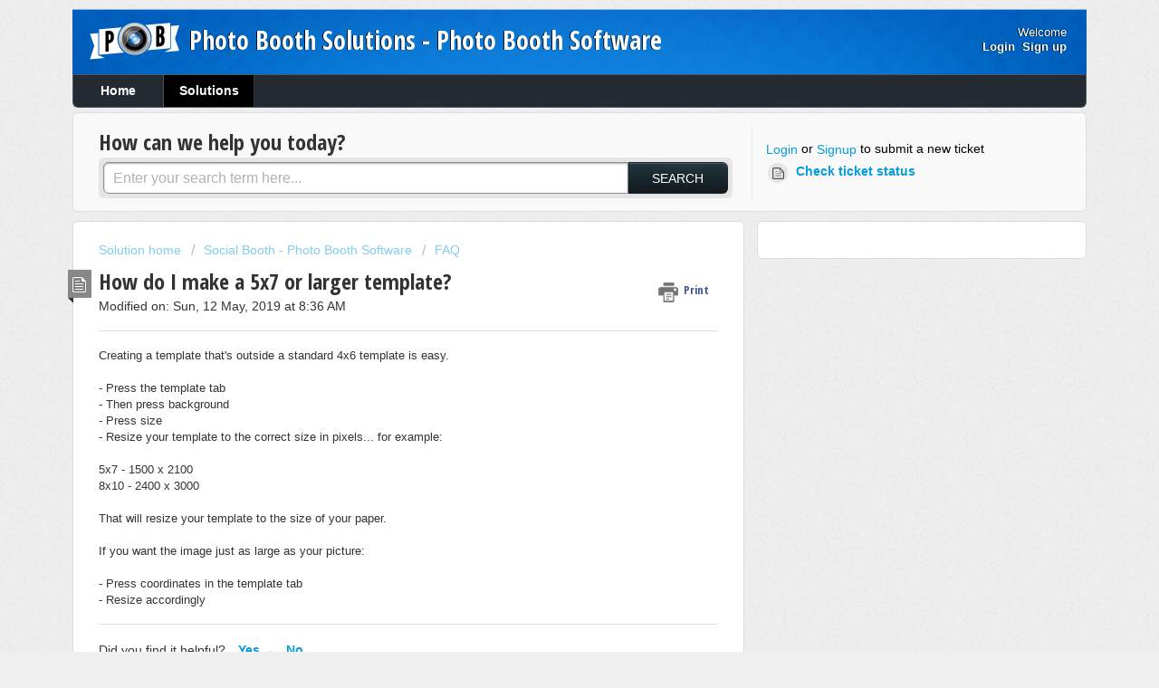

--- FILE ---
content_type: text/html; charset=utf-8
request_url: https://support.photoboothsolutions.com/support/solutions/articles/3000085036-how-do-i-make-a-5x7-or-larger-template-
body_size: 8829
content:
<!DOCTYPE html>
       
        <!--[if lt IE 7]><html class="no-js ie6 dew-dsm-theme " lang="en" dir="ltr" data-date-format="non_us"><![endif]-->       
        <!--[if IE 7]><html class="no-js ie7 dew-dsm-theme " lang="en" dir="ltr" data-date-format="non_us"><![endif]-->       
        <!--[if IE 8]><html class="no-js ie8 dew-dsm-theme " lang="en" dir="ltr" data-date-format="non_us"><![endif]-->       
        <!--[if IE 9]><html class="no-js ie9 dew-dsm-theme " lang="en" dir="ltr" data-date-format="non_us"><![endif]-->       
        <!--[if IE 10]><html class="no-js ie10 dew-dsm-theme " lang="en" dir="ltr" data-date-format="non_us"><![endif]-->       
        <!--[if (gt IE 10)|!(IE)]><!--><html class="no-js  dew-dsm-theme " lang="en" dir="ltr" data-date-format="non_us"><!--<![endif]-->
	<head>
		
		<!-- Title for the page -->
<title> How do I make a 5x7 or larger template? : Photo Booth Solutions - Photo Booth Software </title>

<!-- Meta information -->

      <meta charset="utf-8" />
      <meta http-equiv="X-UA-Compatible" content="IE=edge,chrome=1" />
      <meta name="description" content= "" />
      <meta name="author" content= "" />
       <meta property="og:title" content="How do I make a 5x7 or larger template?" />  <meta property="og:url" content="https://support.photoboothsolutions.com/support/solutions/articles/3000085036-how-do-i-make-a-5x7-or-larger-template-" />  <meta property="og:description" content=" Creating a template that&amp;#39;s outside a standard 4x6 template is easy.     - Press the template tab  - Then press background  - Press size  - Resize your template to the correct size in pixels... for example:     5x7 - 1500 x 2100  8x10 - 2400 x 300..." />  <meta property="og:image" content="https://s3.amazonaws.com/cdn.freshdesk.com/data/helpdesk/attachments/production/4634059/logo/PBS-logo-banner.png?X-Amz-Algorithm=AWS4-HMAC-SHA256&amp;amp;X-Amz-Credential=AKIAS6FNSMY2XLZULJPI%2F20260113%2Fus-east-1%2Fs3%2Faws4_request&amp;amp;X-Amz-Date=20260113T175207Z&amp;amp;X-Amz-Expires=604800&amp;amp;X-Amz-SignedHeaders=host&amp;amp;X-Amz-Signature=2faff0fa3f10006d6026bdb4e2787a2dbf5c5713144511c6ab610926f0c71bef" />  <meta property="og:site_name" content="Photo Booth Solutions - Photo Booth Software" />  <meta property="og:type" content="article" />  <meta name="twitter:title" content="How do I make a 5x7 or larger template?" />  <meta name="twitter:url" content="https://support.photoboothsolutions.com/support/solutions/articles/3000085036-how-do-i-make-a-5x7-or-larger-template-" />  <meta name="twitter:description" content=" Creating a template that&amp;#39;s outside a standard 4x6 template is easy.     - Press the template tab  - Then press background  - Press size  - Resize your template to the correct size in pixels... for example:     5x7 - 1500 x 2100  8x10 - 2400 x 300..." />  <meta name="twitter:image" content="https://s3.amazonaws.com/cdn.freshdesk.com/data/helpdesk/attachments/production/4634059/logo/PBS-logo-banner.png?X-Amz-Algorithm=AWS4-HMAC-SHA256&amp;amp;X-Amz-Credential=AKIAS6FNSMY2XLZULJPI%2F20260113%2Fus-east-1%2Fs3%2Faws4_request&amp;amp;X-Amz-Date=20260113T175207Z&amp;amp;X-Amz-Expires=604800&amp;amp;X-Amz-SignedHeaders=host&amp;amp;X-Amz-Signature=2faff0fa3f10006d6026bdb4e2787a2dbf5c5713144511c6ab610926f0c71bef" />  <meta name="twitter:card" content="summary" />  <link rel="canonical" href="https://support.photoboothsolutions.com/support/solutions/articles/3000085036-how-do-i-make-a-5x7-or-larger-template-" /> 

<!-- Responsive setting -->
<link rel="apple-touch-icon" href="https://s3.amazonaws.com/cdn.freshdesk.com/data/helpdesk/attachments/production/5013601/fav_icon/AXh89jNApn7ZzWU3o-eQG_qp0TwJk0Rz3g.png" />
        <link rel="apple-touch-icon" sizes="72x72" href="https://s3.amazonaws.com/cdn.freshdesk.com/data/helpdesk/attachments/production/5013601/fav_icon/AXh89jNApn7ZzWU3o-eQG_qp0TwJk0Rz3g.png" />
        <link rel="apple-touch-icon" sizes="114x114" href="https://s3.amazonaws.com/cdn.freshdesk.com/data/helpdesk/attachments/production/5013601/fav_icon/AXh89jNApn7ZzWU3o-eQG_qp0TwJk0Rz3g.png" />
        <link rel="apple-touch-icon" sizes="144x144" href="https://s3.amazonaws.com/cdn.freshdesk.com/data/helpdesk/attachments/production/5013601/fav_icon/AXh89jNApn7ZzWU3o-eQG_qp0TwJk0Rz3g.png" />
        <meta name="viewport" content="width=device-width, initial-scale=1.0, maximum-scale=5.0, user-scalable=yes" /> 
		
		<!-- Adding meta tag for CSRF token -->
		<meta name="csrf-param" content="authenticity_token" />
<meta name="csrf-token" content="lDgG8eTus+RCe4Hsjjc2opduw/SxBJ8ONNbbPDnPPWoyrCKuDrSpDAb0SGSauQLtJkwD6Bx1wM/t/E44gCEeFw==" />
		<!-- End meta tag for CSRF token -->
		
		<!-- Fav icon for portal -->
		<link rel='shortcut icon' href='https://s3.amazonaws.com/cdn.freshdesk.com/data/helpdesk/attachments/production/5013601/fav_icon/AXh89jNApn7ZzWU3o-eQG_qp0TwJk0Rz3g.png' />

		<!-- Base stylesheet -->
 
		<link rel="stylesheet" media="print" href="https://assets9.freshdesk.com/assets/cdn/portal_print-6e04b27f27ab27faab81f917d275d593fa892ce13150854024baaf983b3f4326.css" />
	  		<link rel="stylesheet" media="screen" href="https://assets8.freshdesk.com/assets/cdn/portal_utils-f2a9170fce2711ae2a03e789faa77a7e486ec308a2367d6dead6c9890a756cfa.css" />

		
		<!-- Theme stylesheet -->

		<link href="/support/theme.css?v=4&amp;d=1655791220" media="screen" rel="stylesheet" type="text/css">

		<!-- Google font url if present -->
		<link href='https://fonts.googleapis.com/css?family=Open+Sans+Condensed:300,300italic,700' rel='stylesheet' type='text/css' nonce='wPQq36c3GAYzD/a98XvMAg=='>

		<!-- Including default portal based script framework at the top -->
		<script src="https://assets2.freshdesk.com/assets/cdn/portal_head_v2-d07ff5985065d4b2f2826fdbbaef7df41eb75e17b915635bf0413a6bc12fd7b7.js"></script>
		<!-- Including syntexhighlighter for portal -->
		<script src="https://assets7.freshdesk.com/assets/cdn/prism-841b9ba9ca7f9e1bc3cdfdd4583524f65913717a3ab77714a45dd2921531a402.js"></script>

		    <!-- Google tag (gtag.js) -->
	<script async src='https://www.googletagmanager.com/gtag/js?id=UA-1636044-21' nonce="wPQq36c3GAYzD/a98XvMAg=="></script>
	<script nonce="wPQq36c3GAYzD/a98XvMAg==">
	  window.dataLayer = window.dataLayer || [];
	  function gtag(){dataLayer.push(arguments);}
	  gtag('js', new Date());
	  gtag('config', 'UA-1636044-21');
	</script>


		<!-- Access portal settings information via javascript -->
		 <script type="text/javascript">     var portal = {"language":"en","name":"Photo Booth Solutions - Photo Booth Software","contact_info":"","current_page_name":"article_view","current_tab":"solutions","vault_service":{"url":"https://vault-service.freshworks.com/data","max_try":2,"product_name":"fd"},"current_account_id":34808,"preferences":{"bg_color":"#efefef","header_color":"#0a7bd9","tab_color":"#242a32","btn_primary_background":"#23363f","headingsFont":"Open Sans Condensed","textColor":"#333333","linkColor":"#049cdb","help_center_color":"#f9f9f9","baseFont":"Helvetica Neue","linkColorHover":"#036690","tab_hover_color":"#000000","inputFocusRingColor":"#e0e0e0","headingsColor":"#333333","footer_color":"#777777","btn_background":"#ffffff"},"image_placeholders":{"spacer":"https://assets10.freshdesk.com/assets/misc/spacer.gif","profile_thumb":"https://assets7.freshdesk.com/assets/misc/profile_blank_thumb-4a7b26415585aebbd79863bd5497100b1ea52bab8df8db7a1aecae4da879fd96.jpg","profile_medium":"https://assets7.freshdesk.com/assets/misc/profile_blank_medium-1dfbfbae68bb67de0258044a99f62e94144f1cc34efeea73e3fb85fe51bc1a2c.jpg"},"falcon_portal_theme":false,"current_object_id":3000085036};     var attachment_size = 20;     var blocked_extensions = "exe,dll,sys,swf,scr,gzquar,js,jse,class,vb,com,bat,cmd,pif,img,iso,hta,html,msc,msp,cpl,reg,tmp,py,ps,msi,msp,inf,scf,ocx,bin,ws,sh,lnk,gadget,dmg,msh,apk,iqy,pub,jar";     var allowed_extensions = "";     var store = { 
        ticket: {},
        portalLaunchParty: {} };    store.portalLaunchParty.ticketFragmentsEnabled = false;    store.pod = "us-east-1";    store.region = "US"; </script> 


			
	</head>
	<body>
            	
		
		
		<div class="page">
	
	<header class="banner">
		<div class="banner-wrapper">
			<div class="banner-title">
				<a href="https://www.photoboothsolutions.com/"class='portal-logo'><span class="portal-img"><i></i>
                    <img src='https://s3.amazonaws.com/cdn.freshdesk.com/data/helpdesk/attachments/production/4634059/logo/PBS-logo-banner.png' alt="Logo"
                        onerror="default_image_error(this)" data-type="logo" />
                 </span></a>
				<h1 class="ellipsis heading">Photo Booth Solutions - Photo Booth Software</h1>
			</div>
			<nav class="banner-nav">
				 <div class="welcome">Welcome <b></b> </div>  <b><a href="/support/login"><b>Login</b></a></b> &nbsp;<b><a href="/support/signup"><b>Sign up</b></a></b>
			</nav>
		</div>
	</header>
	<nav class="page-tabs" >
		
			<a data-toggle-dom="#header-tabs" href="#" data-animated="true" class="mobile-icon-nav-menu show-in-mobile"></a>
			<div class="nav-link" id="header-tabs">
				
					
						<a href="/support/home" class="">Home</a>
					
				
					
						<a href="/support/solutions" class="active">Solutions</a>
					
				
			</div>
		
	</nav>

	
	<!-- Search and page links for the page -->
	
		<section class="help-center rounded-6">	
			<div class="hc-search">
				<div class="hc-search-c">
					<h2 class="heading hide-in-mobile">How can we help you today?</h2>
					<form class="hc-search-form print--remove" autocomplete="off" action="/support/search/solutions" id="hc-search-form" data-csrf-ignore="true">
	<div class="hc-search-input">
	<label for="support-search-input" class="hide">Enter your search term here...</label>
		<input placeholder="Enter your search term here..." type="text"
			name="term" class="special" value=""
            rel="page-search" data-max-matches="10" id="support-search-input">
	</div>
	<div class="hc-search-button">
		<button class="btn btn-primary" aria-label="Search" type="submit" autocomplete="off">
			<i class="mobile-icon-search hide-tablet"></i>
			<span class="hide-in-mobile">
				Search
			</span>
		</button>
	</div>
</form>
				</div>
			</div>
			<div class="hc-nav ">				
				 <nav>  <div class="hide-in-mobile"><a href=/support/login>Login</a> or <a href=/support/signup>Signup</a> to submit a new ticket</div>   <div>
              <a href="/support/tickets" class="mobile-icon-nav-status check-status ellipsis" title="Check ticket status">
                <span>Check ticket status</span>
              </a>
            </div>  </nav>
			</div>
		</section>
	

	<!-- Notification Messages -->
	 <div class="alert alert-with-close notice hide" id="noticeajax"></div> 

	<div class="c-wrapper">		
		<section class="main content rounded-6 min-height-on-desktop fc-article-show" id="article-show-3000085036">
	<div class="breadcrumb">
		<a href="/support/solutions"> Solution home </a>
		<a href="/support/solutions/77371">Social Booth - Photo Booth Software</a>
		<a href="/support/solutions/folders/126810">FAQ</a>
	</div>
	<b class="page-stamp page-stamp-article">
		<b class="icon-page-article"></b>
	</b>

	<h2 class="heading">How do I make a 5x7 or larger template?
	 	<a href="#"
            class="solution-print--icon print--remove"
 			title="Print this Article"
 			arial-role="link"
 			arial-label="Print this Article"
			id="print-article"
 		>
			<span class="icon-print"></span>
			<span class="text-print">Print</span>
 		</a>
	</h2>
	
	<p>Modified on: Sun, 12 May, 2019 at  8:36 AM</p>
	<hr />
	

	<article class="article-body" id="article-body" rel="image-enlarge">
		<p>Creating a template that's outside a standard 4x6 template is easy.</p><p><br></p><p>- Press the template tab</p><p>- Then press background</p><p>- Press size</p><p>- Resize your template to the correct size in pixels... for example:</p><p><br></p><p>5x7 - 1500 x 2100</p><p>8x10 - 2400 x 3000</p><p><br></p><p>That will resize your template to the size of your paper.</p><p><br></p><p>If you want the image just as large as your picture:</p><p><br></p><p>- Press coordinates in the template tab</p><p>- Resize accordingly</p>
	</article>

	<hr />	
		

		<p class="article-vote" id="voting-container" 
											data-user-id="" 
											data-article-id="3000085036"
											data-language="en">
										Did you find it helpful?<span data-href="/support/solutions/articles/3000085036/thumbs_up" class="vote-up a-link" id="article_thumbs_up" 
									data-remote="true" data-method="put" data-update="#voting-container" 
									data-user-id=""
									data-article-id="3000085036"
									data-language="en"
									data-update-with-message="Glad we could be helpful. Thanks for the feedback.">
								Yes</span><span class="vote-down-container"><span data-href="/support/solutions/articles/3000085036/thumbs_down" class="vote-down a-link" id="article_thumbs_down" 
									data-remote="true" data-method="put" data-update="#vote-feedback-form" 
									data-user-id=""
									data-article-id="3000085036"
									data-language="en"
									data-hide-dom="#voting-container" data-show-dom="#vote-feedback-container">
								No</span></span></p><a class="hide a-link" id="vote-feedback-form-link" data-hide-dom="#vote-feedback-form-link" data-show-dom="#vote-feedback-container">Send feedback</a><div id="vote-feedback-container"class="hide">	<div class="lead">Sorry we couldn't be helpful. Help us improve this article with your feedback.</div>	<div id="vote-feedback-form">		<div class="sloading loading-small loading-block"></div>	</div></div>
		
</section>
<section class="sidebar content rounded-6 fc-related-articles">
	<div id="related_articles"><div class="cs-g-c"><section class="article-list"><h3 class="list-lead">Related Articles</h3><ul rel="remote" 
			data-remote-url="/support/search/articles/3000085036/related_articles?container=related_articles&limit=10" 
			id="related-article-list"></ul></section></div></div>
</section>

<script nonce="wPQq36c3GAYzD/a98XvMAg==">
	['click', 'keypress'].forEach(function eventsCallback(event) {
		document.getElementById('print-article').addEventListener(event, function (e) {
			if (event === 'keypress' && e.key !== 'Enter') return;
			e.preventDefault();
			print();
		});
	});
</script>

	</div>

	
	<footer class="footer rounded-6">
		<nav class="footer-links">
			
					
						<a href="/support/home" class="">Home</a>
					
						<a href="/support/solutions" class="active">Solutions</a>
					
			
			
			
		</nav>
	</footer>
	


</div>

			<script type='text/javascript' nonce="wPQq36c3GAYzD/a98XvMAg==">
	jQuery( document ).ready(function() {
		var asset = {"js":"http://assets.chat.freshdesk.com","css":"http://assets1.chat.freshdesk.com","cloudfront":"https://d36mpcpuzc4ztk.cloudfront.net"};
		var http_only = ((0 == "1")? true : false);
		window.FC_HTTP_ONLY = http_only;
		var fc_isSecured = ((window.location && window.location.protocol == 'https:') && !window.FC_HTTP_ONLY);
		var fc_CSS = document.createElement('link');
		var fc_lang = document.getElementsByTagName('html')[0].getAttribute('lang');
		var fc_rtlLanguages = ['ar','he'];
		var fc_rtlSuffix = (fc_rtlLanguages.indexOf(fc_lang) >= 0) ? "-rtl" : "";
		fc_CSS.setAttribute('rel','stylesheet');
		fc_CSS.setAttribute('type','text/css');
		fc_CSS.setAttribute('href',((fc_isSecured) ? asset.cloudfront : asset.css)+'/css/visitor'+ fc_rtlSuffix +'.css');
		document.getElementsByTagName('head')[0].appendChild(fc_CSS);
		var jsload = (typeof jQuery=='undefined') ? 'visitor-jquery':'visitor';
		var fc_JS = document.createElement('script');
		fc_JS.type = 'text/javascript';
		fc_JS.src = ((fc_isSecured) ? asset.cloudfront : asset.js)+'/js/'+jsload+'.js';
		document.body.appendChild(fc_JS);
		window.livechat_setting = '[base64]';
	});
</script>



			<script src="https://assets4.freshdesk.com/assets/cdn/portal_bottom-0fe88ce7f44d512c644a48fda3390ae66247caeea647e04d017015099f25db87.js"></script>

		<script src="https://assets8.freshdesk.com/assets/cdn/redactor-642f8cbfacb4c2762350a557838bbfaadec878d0d24e9a0d8dfe90b2533f0e5d.js"></script> 
		<script src="https://assets10.freshdesk.com/assets/cdn/lang/en-4a75f878b88f0e355c2d9c4c8856e16e0e8e74807c9787aaba7ef13f18c8d691.js"></script>
		<!-- for i18n-js translations -->
  		<script src="https://assets9.freshdesk.com/assets/cdn/i18n/portal/en-7dc3290616af9ea64cf8f4a01e81b2013d3f08333acedba4871235237937ee05.js"></script>
		<!-- Including default portal based script at the bottom -->
		<script nonce="wPQq36c3GAYzD/a98XvMAg==">
//<![CDATA[
	
	jQuery(document).ready(function() {
					
		// Setting the locale for moment js
		moment.lang('en');

		var validation_meassages = {"required":"This field is required.","remote":"Please fix this field.","email":"Please enter a valid email address.","url":"Please enter a valid URL.","date":"Please enter a valid date.","dateISO":"Please enter a valid date ( ISO ).","number":"Please enter a valid number.","digits":"Please enter only digits.","creditcard":"Please enter a valid credit card number.","equalTo":"Please enter the same value again.","two_decimal_place_warning":"Value cannot have more than 2 decimal digits","select2_minimum_limit":"Please type %{char_count} or more letters","select2_maximum_limit":"You can only select %{limit} %{container}","maxlength":"Please enter no more than {0} characters.","minlength":"Please enter at least {0} characters.","rangelength":"Please enter a value between {0} and {1} characters long.","range":"Please enter a value between {0} and {1}.","max":"Please enter a value less than or equal to {0}.","min":"Please enter a value greater than or equal to {0}.","select2_maximum_limit_jq":"You can only select {0} {1}","facebook_limit_exceed":"Your Facebook reply was over 8000 characters. You'll have to be more clever.","messenger_limit_exceeded":"Oops! You have exceeded Messenger Platform's character limit. Please modify your response.","not_equal_to":"This element should not be equal to","email_address_invalid":"One or more email addresses are invalid.","twitter_limit_exceed":"Oops! You have exceeded Twitter's character limit. You'll have to modify your response.","password_does_not_match":"The passwords don't match. Please try again.","valid_hours":"Please enter a valid hours.","reply_limit_exceed":"Your reply was over 2000 characters. You'll have to be more clever.","url_format":"Invalid URL format","url_without_slash":"Please enter a valid URL without '/'","link_back_url":"Please enter a valid linkback URL","requester_validation":"Please enter a valid requester details or <a href=\"#\" id=\"add_requester_btn_proxy\">add new requester.</a>","agent_validation":"Please enter valid agent details","email_or_phone":"Please enter a Email or Phone Number","upload_mb_limit":"Upload exceeds the available 15MB limit","invalid_image":"Invalid image format","atleast_one_role":"At least one role is required for the agent","invalid_time":"Invalid time.","remote_fail":"Remote validation failed","trim_spaces":"Auto trim of leading & trailing whitespace","hex_color_invalid":"Please enter a valid hex color value.","name_duplication":"The name already exists.","invalid_value":"Invalid value","invalid_regex":"Invalid Regular Expression","same_folder":"Cannot move to the same folder.","maxlength_255":"Please enter less than 255 characters","decimal_digit_valid":"Value cannot have more than 2 decimal digits","atleast_one_field":"Please fill at least {0} of these fields.","atleast_one_portal":"Select atleast one portal.","custom_header":"Please type custom header in the format -  header : value","same_password":"Should be same as Password","select2_no_match":"No matching %{container} found","integration_no_match":"no matching data...","time":"Please enter a valid time","valid_contact":"Please add a valid contact","field_invalid":"This field is invalid","select_atleast_one":"Select at least one option.","ember_method_name_reserved":"This name is reserved and cannot be used. Please choose a different name."}	

		jQuery.extend(jQuery.validator.messages, validation_meassages );


		jQuery(".call_duration").each(function () {
			var format,time;
			if (jQuery(this).data("time") === undefined) { return; }
			if(jQuery(this).hasClass('freshcaller')){ return; }
			time = jQuery(this).data("time");
			if (time>=3600) {
			 format = "hh:mm:ss";
			} else {
				format = "mm:ss";
			}
			jQuery(this).html(time.toTime(format));
		});
	});

	// Shortcuts variables
	var Shortcuts = {"global":{"help":"?","save":"mod+return","cancel":"esc","search":"/","status_dialog":"mod+alt+return","save_cuctomization":"mod+shift+s"},"app_nav":{"dashboard":"g d","tickets":"g t","social":"g e","solutions":"g s","forums":"g f","customers":"g c","reports":"g r","admin":"g a","ticket_new":"g n","compose_email":"g m"},"pagination":{"previous":"alt+left","next":"alt+right","alt_previous":"j","alt_next":"k"},"ticket_list":{"ticket_show":"return","select":"x","select_all":"shift+x","search_view":"v","show_description":"space","unwatch":"w","delete":"#","pickup":"@","spam":"!","close":"~","silent_close":"alt+shift+`","undo":"z","reply":"r","forward":"f","add_note":"n","scenario":"s"},"ticket_detail":{"toggle_watcher":"w","reply":"r","forward":"f","add_note":"n","close":"~","silent_close":"alt+shift+`","add_time":"m","spam":"!","delete":"#","show_activities_toggle":"}","properties":"p","expand":"]","undo":"z","select_watcher":"shift+w","go_to_next":["j","down"],"go_to_previous":["k","up"],"scenario":"s","pickup":"@","collaboration":"d"},"social_stream":{"search":"s","go_to_next":["j","down"],"go_to_previous":["k","up"],"open_stream":["space","return"],"close":"esc","reply":"r","retweet":"shift+r"},"portal_customizations":{"preview":"mod+shift+p"},"discussions":{"toggle_following":"w","add_follower":"shift+w","reply_topic":"r"}};
	
	// Date formats
	var DATE_FORMATS = {"non_us":{"moment_date_with_week":"ddd, D MMM, YYYY","datepicker":"d M, yy","datepicker_escaped":"d M yy","datepicker_full_date":"D, d M, yy","mediumDate":"d MMM, yyyy"},"us":{"moment_date_with_week":"ddd, MMM D, YYYY","datepicker":"M d, yy","datepicker_escaped":"M d yy","datepicker_full_date":"D, M d, yy","mediumDate":"MMM d, yyyy"}};

	var lang = { 
		loadingText: "Please Wait...",
		viewAllTickets: "View all tickets"
	};


//]]>
</script> 

		

		<img src='/support/solutions/articles/3000085036-how-do-i-make-a-5x7-or-larger-template-/hit' alt='Article views count' aria-hidden='true'/>
		<script type="text/javascript">
     		I18n.defaultLocale = "en";
     		I18n.locale = "en";
		</script>
			
    	


		<!-- Include dynamic input field script for signup and profile pages (Mint theme) -->

	</body>
</html>
